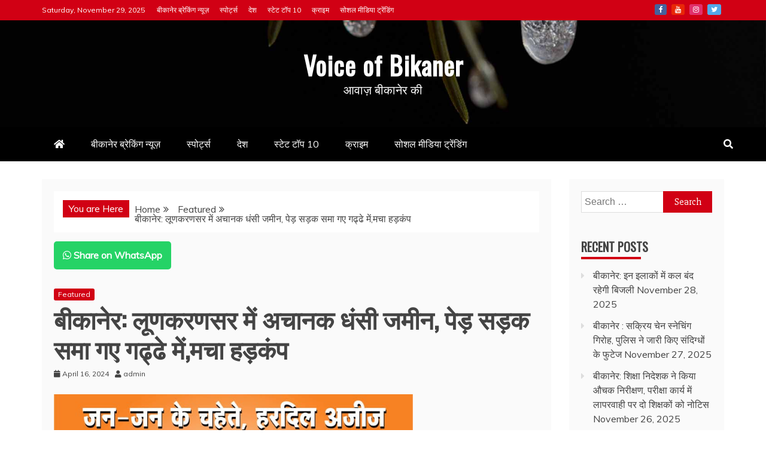

--- FILE ---
content_type: text/html; charset=UTF-8
request_url: https://www.voiceofbikaner.com/bikaner-land-suddenly-sank-in-lunkaransar-trees-and-roads-got-engulfed-in-the-pit-created-panic/
body_size: 92573
content:

<!doctype html>
<html lang="en-US">
<head>
    <meta charset="UTF-8">
    <meta name="viewport" content="width=device-width, initial-scale=1">
	<script async custom-element="amp-auto-ads"
        src="https://cdn.ampproject.org/v0/amp-auto-ads-0.1.js">
</script>
	<script async src="https://pagead2.googlesyndication.com/pagead/js/adsbygoogle.js?client=ca-pub-7634004843406971"
     crossorigin="anonymous"></script>
	<script async custom-element="amp-ad" src="https://cdn.ampproject.org/v0/amp-ad-0.1.js"></script>
	<meta name="google-adsense-account" content="ca-pub-7634004843406971">
	<meta property="og:image" content="https://www.voiceofbikaner.com/wp-content/uploads/2023/11/IMG-20231117-WA0042.jpg">
<meta property="og:image:type" content="image/jpg">
    <link rel="profile" href="https://gmpg.org/xfn/11">

    <meta name='robots' content='index, follow, max-image-preview:large, max-snippet:-1, max-video-preview:-1' />

	<!-- This site is optimized with the Yoast SEO plugin v23.3 - https://yoast.com/wordpress/plugins/seo/ -->
	<title>बीकानेर: लूणकरणसर में अचानक धंसी जमीन, पेड़ सड़क समा गए गढ्ढे में,मचा हड़कंप | Voice of Bikaner</title>
	<link rel="canonical" href="https://www.voiceofbikaner.com/bikaner-land-suddenly-sank-in-lunkaransar-trees-and-roads-got-engulfed-in-the-pit-created-panic/" />
	<meta property="og:locale" content="en_US" />
	<meta property="og:type" content="article" />
	<meta property="og:title" content="बीकानेर: लूणकरणसर में अचानक धंसी जमीन, पेड़ सड़क समा गए गढ्ढे में,मचा हड़कंप | Voice of Bikaner" />
	<meta property="og:description" content="बीकानेर। जिले से लूणकरणसर से चौंकाने वाला मामला सामने आया है। जिसके बाद इलाके के लोग दहशत में हैं।दरअसल आज" />
	<meta property="og:url" content="https://www.voiceofbikaner.com/bikaner-land-suddenly-sank-in-lunkaransar-trees-and-roads-got-engulfed-in-the-pit-created-panic/" />
	<meta property="og:site_name" content="Voice of Bikaner" />
	<meta property="article:published_time" content="2024-04-16T07:49:50+00:00" />
	<meta property="article:modified_time" content="2024-04-16T07:50:39+00:00" />
	<meta name="author" content="admin" />
	<meta name="twitter:card" content="summary_large_image" />
	<meta name="twitter:creator" content="@of_bikaner" />
	<meta name="twitter:site" content="@of_bikaner" />
	<meta name="twitter:label1" content="Written by" />
	<meta name="twitter:data1" content="admin" />
	<script type="application/ld+json" class="yoast-schema-graph">{"@context":"https://schema.org","@graph":[{"@type":"Article","@id":"https://www.voiceofbikaner.com/bikaner-land-suddenly-sank-in-lunkaransar-trees-and-roads-got-engulfed-in-the-pit-created-panic/#article","isPartOf":{"@id":"https://www.voiceofbikaner.com/bikaner-land-suddenly-sank-in-lunkaransar-trees-and-roads-got-engulfed-in-the-pit-created-panic/"},"author":{"name":"admin","@id":"https://www.voiceofbikaner.com/#/schema/person/f0646a0174a9bb23445994ab8b398317"},"headline":"बीकानेर: लूणकरणसर में अचानक धंसी जमीन, पेड़ सड़क समा गए गढ्ढे में,मचा हड़कंप","datePublished":"2024-04-16T07:49:50+00:00","dateModified":"2024-04-16T07:50:39+00:00","mainEntityOfPage":{"@id":"https://www.voiceofbikaner.com/bikaner-land-suddenly-sank-in-lunkaransar-trees-and-roads-got-engulfed-in-the-pit-created-panic/"},"wordCount":1,"commentCount":0,"publisher":{"@id":"https://www.voiceofbikaner.com/#/schema/person/f0646a0174a9bb23445994ab8b398317"},"articleSection":["Featured"],"inLanguage":"en-US","potentialAction":[{"@type":"CommentAction","name":"Comment","target":["https://www.voiceofbikaner.com/bikaner-land-suddenly-sank-in-lunkaransar-trees-and-roads-got-engulfed-in-the-pit-created-panic/#respond"]}]},{"@type":"WebPage","@id":"https://www.voiceofbikaner.com/bikaner-land-suddenly-sank-in-lunkaransar-trees-and-roads-got-engulfed-in-the-pit-created-panic/","url":"https://www.voiceofbikaner.com/bikaner-land-suddenly-sank-in-lunkaransar-trees-and-roads-got-engulfed-in-the-pit-created-panic/","name":"बीकानेर: लूणकरणसर में अचानक धंसी जमीन, पेड़ सड़क समा गए गढ्ढे में,मचा हड़कंप | Voice of Bikaner","isPartOf":{"@id":"https://www.voiceofbikaner.com/#website"},"datePublished":"2024-04-16T07:49:50+00:00","dateModified":"2024-04-16T07:50:39+00:00","breadcrumb":{"@id":"https://www.voiceofbikaner.com/bikaner-land-suddenly-sank-in-lunkaransar-trees-and-roads-got-engulfed-in-the-pit-created-panic/#breadcrumb"},"inLanguage":"en-US","potentialAction":[{"@type":"ReadAction","target":["https://www.voiceofbikaner.com/bikaner-land-suddenly-sank-in-lunkaransar-trees-and-roads-got-engulfed-in-the-pit-created-panic/"]}]},{"@type":"BreadcrumbList","@id":"https://www.voiceofbikaner.com/bikaner-land-suddenly-sank-in-lunkaransar-trees-and-roads-got-engulfed-in-the-pit-created-panic/#breadcrumb","itemListElement":[{"@type":"ListItem","position":1,"name":"Home","item":"https://www.voiceofbikaner.com/"},{"@type":"ListItem","position":2,"name":"बीकानेर: लूणकरणसर में अचानक धंसी जमीन, पेड़ सड़क समा गए गढ्ढे में,मचा हड़कंप"}]},{"@type":"WebSite","@id":"https://www.voiceofbikaner.com/#website","url":"https://www.voiceofbikaner.com/","name":"Voice of Bikaner","description":"आवाज़ बीकानेर की","publisher":{"@id":"https://www.voiceofbikaner.com/#/schema/person/f0646a0174a9bb23445994ab8b398317"},"potentialAction":[{"@type":"SearchAction","target":{"@type":"EntryPoint","urlTemplate":"https://www.voiceofbikaner.com/?s={search_term_string}"},"query-input":"required name=search_term_string"}],"inLanguage":"en-US"},{"@type":["Person","Organization"],"@id":"https://www.voiceofbikaner.com/#/schema/person/f0646a0174a9bb23445994ab8b398317","name":"admin","image":{"@type":"ImageObject","inLanguage":"en-US","@id":"https://www.voiceofbikaner.com/#/schema/person/image/","url":"https://www.voiceofbikaner.com/wp-content/uploads/IMG_20230822_192836-300x130-3-150x130-1.jpg","contentUrl":"https://www.voiceofbikaner.com/wp-content/uploads/IMG_20230822_192836-300x130-3-150x130-1.jpg","width":150,"height":130,"caption":"admin"},"logo":{"@id":"https://www.voiceofbikaner.com/#/schema/person/image/"},"sameAs":["https://voiceofbikaner.com"]}]}</script>
	<!-- / Yoast SEO plugin. -->


<link rel='dns-prefetch' href='//fonts.googleapis.com' />
<link rel="alternate" type="application/rss+xml" title="Voice of Bikaner &raquo; Feed" href="https://www.voiceofbikaner.com/feed/" />
<link rel="alternate" type="application/rss+xml" title="Voice of Bikaner &raquo; Comments Feed" href="https://www.voiceofbikaner.com/comments/feed/" />
<link rel="alternate" type="application/rss+xml" title="Voice of Bikaner &raquo; बीकानेर: लूणकरणसर में अचानक धंसी जमीन, पेड़ सड़क समा गए गढ्ढे में,मचा हड़कंप Comments Feed" href="https://www.voiceofbikaner.com/bikaner-land-suddenly-sank-in-lunkaransar-trees-and-roads-got-engulfed-in-the-pit-created-panic/feed/" />
<script type="text/javascript">
/* <![CDATA[ */
window._wpemojiSettings = {"baseUrl":"https:\/\/s.w.org\/images\/core\/emoji\/14.0.0\/72x72\/","ext":".png","svgUrl":"https:\/\/s.w.org\/images\/core\/emoji\/14.0.0\/svg\/","svgExt":".svg","source":{"concatemoji":"https:\/\/www.voiceofbikaner.com\/wp-includes\/js\/wp-emoji-release.min.js?ver=6.4.7"}};
/*! This file is auto-generated */
!function(i,n){var o,s,e;function c(e){try{var t={supportTests:e,timestamp:(new Date).valueOf()};sessionStorage.setItem(o,JSON.stringify(t))}catch(e){}}function p(e,t,n){e.clearRect(0,0,e.canvas.width,e.canvas.height),e.fillText(t,0,0);var t=new Uint32Array(e.getImageData(0,0,e.canvas.width,e.canvas.height).data),r=(e.clearRect(0,0,e.canvas.width,e.canvas.height),e.fillText(n,0,0),new Uint32Array(e.getImageData(0,0,e.canvas.width,e.canvas.height).data));return t.every(function(e,t){return e===r[t]})}function u(e,t,n){switch(t){case"flag":return n(e,"\ud83c\udff3\ufe0f\u200d\u26a7\ufe0f","\ud83c\udff3\ufe0f\u200b\u26a7\ufe0f")?!1:!n(e,"\ud83c\uddfa\ud83c\uddf3","\ud83c\uddfa\u200b\ud83c\uddf3")&&!n(e,"\ud83c\udff4\udb40\udc67\udb40\udc62\udb40\udc65\udb40\udc6e\udb40\udc67\udb40\udc7f","\ud83c\udff4\u200b\udb40\udc67\u200b\udb40\udc62\u200b\udb40\udc65\u200b\udb40\udc6e\u200b\udb40\udc67\u200b\udb40\udc7f");case"emoji":return!n(e,"\ud83e\udef1\ud83c\udffb\u200d\ud83e\udef2\ud83c\udfff","\ud83e\udef1\ud83c\udffb\u200b\ud83e\udef2\ud83c\udfff")}return!1}function f(e,t,n){var r="undefined"!=typeof WorkerGlobalScope&&self instanceof WorkerGlobalScope?new OffscreenCanvas(300,150):i.createElement("canvas"),a=r.getContext("2d",{willReadFrequently:!0}),o=(a.textBaseline="top",a.font="600 32px Arial",{});return e.forEach(function(e){o[e]=t(a,e,n)}),o}function t(e){var t=i.createElement("script");t.src=e,t.defer=!0,i.head.appendChild(t)}"undefined"!=typeof Promise&&(o="wpEmojiSettingsSupports",s=["flag","emoji"],n.supports={everything:!0,everythingExceptFlag:!0},e=new Promise(function(e){i.addEventListener("DOMContentLoaded",e,{once:!0})}),new Promise(function(t){var n=function(){try{var e=JSON.parse(sessionStorage.getItem(o));if("object"==typeof e&&"number"==typeof e.timestamp&&(new Date).valueOf()<e.timestamp+604800&&"object"==typeof e.supportTests)return e.supportTests}catch(e){}return null}();if(!n){if("undefined"!=typeof Worker&&"undefined"!=typeof OffscreenCanvas&&"undefined"!=typeof URL&&URL.createObjectURL&&"undefined"!=typeof Blob)try{var e="postMessage("+f.toString()+"("+[JSON.stringify(s),u.toString(),p.toString()].join(",")+"));",r=new Blob([e],{type:"text/javascript"}),a=new Worker(URL.createObjectURL(r),{name:"wpTestEmojiSupports"});return void(a.onmessage=function(e){c(n=e.data),a.terminate(),t(n)})}catch(e){}c(n=f(s,u,p))}t(n)}).then(function(e){for(var t in e)n.supports[t]=e[t],n.supports.everything=n.supports.everything&&n.supports[t],"flag"!==t&&(n.supports.everythingExceptFlag=n.supports.everythingExceptFlag&&n.supports[t]);n.supports.everythingExceptFlag=n.supports.everythingExceptFlag&&!n.supports.flag,n.DOMReady=!1,n.readyCallback=function(){n.DOMReady=!0}}).then(function(){return e}).then(function(){var e;n.supports.everything||(n.readyCallback(),(e=n.source||{}).concatemoji?t(e.concatemoji):e.wpemoji&&e.twemoji&&(t(e.twemoji),t(e.wpemoji)))}))}((window,document),window._wpemojiSettings);
/* ]]> */
</script>
<style id='wp-emoji-styles-inline-css' type='text/css'>

	img.wp-smiley, img.emoji {
		display: inline !important;
		border: none !important;
		box-shadow: none !important;
		height: 1em !important;
		width: 1em !important;
		margin: 0 0.07em !important;
		vertical-align: -0.1em !important;
		background: none !important;
		padding: 0 !important;
	}
</style>
<link rel='stylesheet' id='wp-block-library-css' href='https://www.voiceofbikaner.com/wp-includes/css/dist/block-library/style.min.css?ver=6.4.7' type='text/css' media='all' />
<style id='wp-block-library-theme-inline-css' type='text/css'>
.wp-block-audio figcaption{color:#555;font-size:13px;text-align:center}.is-dark-theme .wp-block-audio figcaption{color:hsla(0,0%,100%,.65)}.wp-block-audio{margin:0 0 1em}.wp-block-code{border:1px solid #ccc;border-radius:4px;font-family:Menlo,Consolas,monaco,monospace;padding:.8em 1em}.wp-block-embed figcaption{color:#555;font-size:13px;text-align:center}.is-dark-theme .wp-block-embed figcaption{color:hsla(0,0%,100%,.65)}.wp-block-embed{margin:0 0 1em}.blocks-gallery-caption{color:#555;font-size:13px;text-align:center}.is-dark-theme .blocks-gallery-caption{color:hsla(0,0%,100%,.65)}.wp-block-image figcaption{color:#555;font-size:13px;text-align:center}.is-dark-theme .wp-block-image figcaption{color:hsla(0,0%,100%,.65)}.wp-block-image{margin:0 0 1em}.wp-block-pullquote{border-bottom:4px solid;border-top:4px solid;color:currentColor;margin-bottom:1.75em}.wp-block-pullquote cite,.wp-block-pullquote footer,.wp-block-pullquote__citation{color:currentColor;font-size:.8125em;font-style:normal;text-transform:uppercase}.wp-block-quote{border-left:.25em solid;margin:0 0 1.75em;padding-left:1em}.wp-block-quote cite,.wp-block-quote footer{color:currentColor;font-size:.8125em;font-style:normal;position:relative}.wp-block-quote.has-text-align-right{border-left:none;border-right:.25em solid;padding-left:0;padding-right:1em}.wp-block-quote.has-text-align-center{border:none;padding-left:0}.wp-block-quote.is-large,.wp-block-quote.is-style-large,.wp-block-quote.is-style-plain{border:none}.wp-block-search .wp-block-search__label{font-weight:700}.wp-block-search__button{border:1px solid #ccc;padding:.375em .625em}:where(.wp-block-group.has-background){padding:1.25em 2.375em}.wp-block-separator.has-css-opacity{opacity:.4}.wp-block-separator{border:none;border-bottom:2px solid;margin-left:auto;margin-right:auto}.wp-block-separator.has-alpha-channel-opacity{opacity:1}.wp-block-separator:not(.is-style-wide):not(.is-style-dots){width:100px}.wp-block-separator.has-background:not(.is-style-dots){border-bottom:none;height:1px}.wp-block-separator.has-background:not(.is-style-wide):not(.is-style-dots){height:2px}.wp-block-table{margin:0 0 1em}.wp-block-table td,.wp-block-table th{word-break:normal}.wp-block-table figcaption{color:#555;font-size:13px;text-align:center}.is-dark-theme .wp-block-table figcaption{color:hsla(0,0%,100%,.65)}.wp-block-video figcaption{color:#555;font-size:13px;text-align:center}.is-dark-theme .wp-block-video figcaption{color:hsla(0,0%,100%,.65)}.wp-block-video{margin:0 0 1em}.wp-block-template-part.has-background{margin-bottom:0;margin-top:0;padding:1.25em 2.375em}
</style>
<style id='classic-theme-styles-inline-css' type='text/css'>
/*! This file is auto-generated */
.wp-block-button__link{color:#fff;background-color:#32373c;border-radius:9999px;box-shadow:none;text-decoration:none;padding:calc(.667em + 2px) calc(1.333em + 2px);font-size:1.125em}.wp-block-file__button{background:#32373c;color:#fff;text-decoration:none}
</style>
<style id='global-styles-inline-css' type='text/css'>
body{--wp--preset--color--black: #000000;--wp--preset--color--cyan-bluish-gray: #abb8c3;--wp--preset--color--white: #ffffff;--wp--preset--color--pale-pink: #f78da7;--wp--preset--color--vivid-red: #cf2e2e;--wp--preset--color--luminous-vivid-orange: #ff6900;--wp--preset--color--luminous-vivid-amber: #fcb900;--wp--preset--color--light-green-cyan: #7bdcb5;--wp--preset--color--vivid-green-cyan: #00d084;--wp--preset--color--pale-cyan-blue: #8ed1fc;--wp--preset--color--vivid-cyan-blue: #0693e3;--wp--preset--color--vivid-purple: #9b51e0;--wp--preset--gradient--vivid-cyan-blue-to-vivid-purple: linear-gradient(135deg,rgba(6,147,227,1) 0%,rgb(155,81,224) 100%);--wp--preset--gradient--light-green-cyan-to-vivid-green-cyan: linear-gradient(135deg,rgb(122,220,180) 0%,rgb(0,208,130) 100%);--wp--preset--gradient--luminous-vivid-amber-to-luminous-vivid-orange: linear-gradient(135deg,rgba(252,185,0,1) 0%,rgba(255,105,0,1) 100%);--wp--preset--gradient--luminous-vivid-orange-to-vivid-red: linear-gradient(135deg,rgba(255,105,0,1) 0%,rgb(207,46,46) 100%);--wp--preset--gradient--very-light-gray-to-cyan-bluish-gray: linear-gradient(135deg,rgb(238,238,238) 0%,rgb(169,184,195) 100%);--wp--preset--gradient--cool-to-warm-spectrum: linear-gradient(135deg,rgb(74,234,220) 0%,rgb(151,120,209) 20%,rgb(207,42,186) 40%,rgb(238,44,130) 60%,rgb(251,105,98) 80%,rgb(254,248,76) 100%);--wp--preset--gradient--blush-light-purple: linear-gradient(135deg,rgb(255,206,236) 0%,rgb(152,150,240) 100%);--wp--preset--gradient--blush-bordeaux: linear-gradient(135deg,rgb(254,205,165) 0%,rgb(254,45,45) 50%,rgb(107,0,62) 100%);--wp--preset--gradient--luminous-dusk: linear-gradient(135deg,rgb(255,203,112) 0%,rgb(199,81,192) 50%,rgb(65,88,208) 100%);--wp--preset--gradient--pale-ocean: linear-gradient(135deg,rgb(255,245,203) 0%,rgb(182,227,212) 50%,rgb(51,167,181) 100%);--wp--preset--gradient--electric-grass: linear-gradient(135deg,rgb(202,248,128) 0%,rgb(113,206,126) 100%);--wp--preset--gradient--midnight: linear-gradient(135deg,rgb(2,3,129) 0%,rgb(40,116,252) 100%);--wp--preset--font-size--small: 13px;--wp--preset--font-size--medium: 20px;--wp--preset--font-size--large: 36px;--wp--preset--font-size--x-large: 42px;--wp--preset--spacing--20: 0.44rem;--wp--preset--spacing--30: 0.67rem;--wp--preset--spacing--40: 1rem;--wp--preset--spacing--50: 1.5rem;--wp--preset--spacing--60: 2.25rem;--wp--preset--spacing--70: 3.38rem;--wp--preset--spacing--80: 5.06rem;--wp--preset--shadow--natural: 6px 6px 9px rgba(0, 0, 0, 0.2);--wp--preset--shadow--deep: 12px 12px 50px rgba(0, 0, 0, 0.4);--wp--preset--shadow--sharp: 6px 6px 0px rgba(0, 0, 0, 0.2);--wp--preset--shadow--outlined: 6px 6px 0px -3px rgba(255, 255, 255, 1), 6px 6px rgba(0, 0, 0, 1);--wp--preset--shadow--crisp: 6px 6px 0px rgba(0, 0, 0, 1);}:where(.is-layout-flex){gap: 0.5em;}:where(.is-layout-grid){gap: 0.5em;}body .is-layout-flow > .alignleft{float: left;margin-inline-start: 0;margin-inline-end: 2em;}body .is-layout-flow > .alignright{float: right;margin-inline-start: 2em;margin-inline-end: 0;}body .is-layout-flow > .aligncenter{margin-left: auto !important;margin-right: auto !important;}body .is-layout-constrained > .alignleft{float: left;margin-inline-start: 0;margin-inline-end: 2em;}body .is-layout-constrained > .alignright{float: right;margin-inline-start: 2em;margin-inline-end: 0;}body .is-layout-constrained > .aligncenter{margin-left: auto !important;margin-right: auto !important;}body .is-layout-constrained > :where(:not(.alignleft):not(.alignright):not(.alignfull)){max-width: var(--wp--style--global--content-size);margin-left: auto !important;margin-right: auto !important;}body .is-layout-constrained > .alignwide{max-width: var(--wp--style--global--wide-size);}body .is-layout-flex{display: flex;}body .is-layout-flex{flex-wrap: wrap;align-items: center;}body .is-layout-flex > *{margin: 0;}body .is-layout-grid{display: grid;}body .is-layout-grid > *{margin: 0;}:where(.wp-block-columns.is-layout-flex){gap: 2em;}:where(.wp-block-columns.is-layout-grid){gap: 2em;}:where(.wp-block-post-template.is-layout-flex){gap: 1.25em;}:where(.wp-block-post-template.is-layout-grid){gap: 1.25em;}.has-black-color{color: var(--wp--preset--color--black) !important;}.has-cyan-bluish-gray-color{color: var(--wp--preset--color--cyan-bluish-gray) !important;}.has-white-color{color: var(--wp--preset--color--white) !important;}.has-pale-pink-color{color: var(--wp--preset--color--pale-pink) !important;}.has-vivid-red-color{color: var(--wp--preset--color--vivid-red) !important;}.has-luminous-vivid-orange-color{color: var(--wp--preset--color--luminous-vivid-orange) !important;}.has-luminous-vivid-amber-color{color: var(--wp--preset--color--luminous-vivid-amber) !important;}.has-light-green-cyan-color{color: var(--wp--preset--color--light-green-cyan) !important;}.has-vivid-green-cyan-color{color: var(--wp--preset--color--vivid-green-cyan) !important;}.has-pale-cyan-blue-color{color: var(--wp--preset--color--pale-cyan-blue) !important;}.has-vivid-cyan-blue-color{color: var(--wp--preset--color--vivid-cyan-blue) !important;}.has-vivid-purple-color{color: var(--wp--preset--color--vivid-purple) !important;}.has-black-background-color{background-color: var(--wp--preset--color--black) !important;}.has-cyan-bluish-gray-background-color{background-color: var(--wp--preset--color--cyan-bluish-gray) !important;}.has-white-background-color{background-color: var(--wp--preset--color--white) !important;}.has-pale-pink-background-color{background-color: var(--wp--preset--color--pale-pink) !important;}.has-vivid-red-background-color{background-color: var(--wp--preset--color--vivid-red) !important;}.has-luminous-vivid-orange-background-color{background-color: var(--wp--preset--color--luminous-vivid-orange) !important;}.has-luminous-vivid-amber-background-color{background-color: var(--wp--preset--color--luminous-vivid-amber) !important;}.has-light-green-cyan-background-color{background-color: var(--wp--preset--color--light-green-cyan) !important;}.has-vivid-green-cyan-background-color{background-color: var(--wp--preset--color--vivid-green-cyan) !important;}.has-pale-cyan-blue-background-color{background-color: var(--wp--preset--color--pale-cyan-blue) !important;}.has-vivid-cyan-blue-background-color{background-color: var(--wp--preset--color--vivid-cyan-blue) !important;}.has-vivid-purple-background-color{background-color: var(--wp--preset--color--vivid-purple) !important;}.has-black-border-color{border-color: var(--wp--preset--color--black) !important;}.has-cyan-bluish-gray-border-color{border-color: var(--wp--preset--color--cyan-bluish-gray) !important;}.has-white-border-color{border-color: var(--wp--preset--color--white) !important;}.has-pale-pink-border-color{border-color: var(--wp--preset--color--pale-pink) !important;}.has-vivid-red-border-color{border-color: var(--wp--preset--color--vivid-red) !important;}.has-luminous-vivid-orange-border-color{border-color: var(--wp--preset--color--luminous-vivid-orange) !important;}.has-luminous-vivid-amber-border-color{border-color: var(--wp--preset--color--luminous-vivid-amber) !important;}.has-light-green-cyan-border-color{border-color: var(--wp--preset--color--light-green-cyan) !important;}.has-vivid-green-cyan-border-color{border-color: var(--wp--preset--color--vivid-green-cyan) !important;}.has-pale-cyan-blue-border-color{border-color: var(--wp--preset--color--pale-cyan-blue) !important;}.has-vivid-cyan-blue-border-color{border-color: var(--wp--preset--color--vivid-cyan-blue) !important;}.has-vivid-purple-border-color{border-color: var(--wp--preset--color--vivid-purple) !important;}.has-vivid-cyan-blue-to-vivid-purple-gradient-background{background: var(--wp--preset--gradient--vivid-cyan-blue-to-vivid-purple) !important;}.has-light-green-cyan-to-vivid-green-cyan-gradient-background{background: var(--wp--preset--gradient--light-green-cyan-to-vivid-green-cyan) !important;}.has-luminous-vivid-amber-to-luminous-vivid-orange-gradient-background{background: var(--wp--preset--gradient--luminous-vivid-amber-to-luminous-vivid-orange) !important;}.has-luminous-vivid-orange-to-vivid-red-gradient-background{background: var(--wp--preset--gradient--luminous-vivid-orange-to-vivid-red) !important;}.has-very-light-gray-to-cyan-bluish-gray-gradient-background{background: var(--wp--preset--gradient--very-light-gray-to-cyan-bluish-gray) !important;}.has-cool-to-warm-spectrum-gradient-background{background: var(--wp--preset--gradient--cool-to-warm-spectrum) !important;}.has-blush-light-purple-gradient-background{background: var(--wp--preset--gradient--blush-light-purple) !important;}.has-blush-bordeaux-gradient-background{background: var(--wp--preset--gradient--blush-bordeaux) !important;}.has-luminous-dusk-gradient-background{background: var(--wp--preset--gradient--luminous-dusk) !important;}.has-pale-ocean-gradient-background{background: var(--wp--preset--gradient--pale-ocean) !important;}.has-electric-grass-gradient-background{background: var(--wp--preset--gradient--electric-grass) !important;}.has-midnight-gradient-background{background: var(--wp--preset--gradient--midnight) !important;}.has-small-font-size{font-size: var(--wp--preset--font-size--small) !important;}.has-medium-font-size{font-size: var(--wp--preset--font-size--medium) !important;}.has-large-font-size{font-size: var(--wp--preset--font-size--large) !important;}.has-x-large-font-size{font-size: var(--wp--preset--font-size--x-large) !important;}
.wp-block-navigation a:where(:not(.wp-element-button)){color: inherit;}
:where(.wp-block-post-template.is-layout-flex){gap: 1.25em;}:where(.wp-block-post-template.is-layout-grid){gap: 1.25em;}
:where(.wp-block-columns.is-layout-flex){gap: 2em;}:where(.wp-block-columns.is-layout-grid){gap: 2em;}
.wp-block-pullquote{font-size: 1.5em;line-height: 1.6;}
</style>
<link rel='stylesheet' id='recent-news-heading-css' href='//fonts.googleapis.com/css?family=Oswald&#038;ver=6.4.7' type='text/css' media='all' />
<link rel='stylesheet' id='refined-magazine-style-css' href='https://www.voiceofbikaner.com/wp-content/themes/refined-magazine/style.css?ver=6.4.7' type='text/css' media='all' />
<style id='refined-magazine-style-inline-css' type='text/css'>
.site-branding h1, .site-branding p.site-title,.ct-dark-mode .site-title a, .site-title, .site-title a, .site-title a:hover, .site-title a:visited:hover { color: #ffffff; }.entry-content a, .entry-title a:hover, .related-title a:hover, .posts-navigation .nav-previous a:hover, .post-navigation .nav-previous a:hover, .posts-navigation .nav-next a:hover, .post-navigation .nav-next a:hover, #comments .comment-content a:hover, #comments .comment-author a:hover, .offcanvas-menu nav ul.top-menu li a:hover, .offcanvas-menu nav ul.top-menu li.current-menu-item > a, .error-404-title, #refined-magazine-breadcrumbs a:hover, .entry-content a.read-more-text:hover, a:hover, a:visited:hover, .widget_refined_magazine_category_tabbed_widget.widget ul.ct-nav-tabs li a  { color : #d10014 ; }.candid-refined-post-format, .refined-magazine-featured-block .refined-magazine-col-2 .candid-refined-post-format, .cat-links a,.top-bar,.main-navigation ul li a:hover, .main-navigation ul li.current-menu-item > a, .main-navigation ul li a:hover, .main-navigation ul li.current-menu-item > a, .trending-title, .search-form input[type=submit], input[type="submit"], ::selection, #toTop, .breadcrumbs span.breadcrumb, article.sticky .refined-magazine-content-container, .candid-pagination .page-numbers.current, .candid-pagination .page-numbers:hover, .ct-title-head, .widget-title:before, .widget ul.ct-nav-tabs:before, .widget ul.ct-nav-tabs li.ct-title-head:hover, .widget ul.ct-nav-tabs li.ct-title-head.ui-tabs-active { background-color : #d10014 ; }.candid-refined-post-format, .refined-magazine-featured-block .refined-magazine-col-2 .candid-refined-post-format, blockquote, .search-form input[type="submit"], input[type="submit"], .candid-pagination .page-numbers { border-color : #d10014 ; }.cat-links a:focus{ outline : 1px dashed #d10014 ; }.ct-post-overlay .post-content, .ct-post-overlay .post-content a, .widget .ct-post-overlay .post-content a, .widget .ct-post-overlay .post-content a:visited, .ct-post-overlay .post-content a:visited:hover, .slide-details:hover .cat-links a { color: #fff; }.logo-wrapper-block{background-color : #cc2222; }@media (min-width: 1600px){.ct-boxed #page{max-width : 1500px; }}
</style>
<link rel='stylesheet' id='recent-news-style-css' href='https://www.voiceofbikaner.com/wp-content/themes/recent-news/style.css?ver=6.4.7' type='text/css' media='all' />
<link rel='stylesheet' id='google-fonts-css' href='//fonts.googleapis.com/css?family=Slabo+27px%7CMuli&#038;display=swap&#038;ver=6.4.7' type='text/css' media='all' />
<link rel='stylesheet' id='font-awesome-4-css' href='https://www.voiceofbikaner.com/wp-content/themes/refined-magazine/candidthemes/assets/framework/Font-Awesome/css/font-awesome.min.css?ver=1.0.0' type='text/css' media='all' />
<link rel='stylesheet' id='slick-css-css' href='https://www.voiceofbikaner.com/wp-content/themes/refined-magazine/candidthemes/assets/framework/slick/slick.css?ver=6.4.7' type='text/css' media='all' />
<link rel='stylesheet' id='slick-theme-css-css' href='https://www.voiceofbikaner.com/wp-content/themes/refined-magazine/candidthemes/assets/framework/slick/slick-theme.css?ver=6.4.7' type='text/css' media='all' />
<script type="text/javascript" src="https://www.voiceofbikaner.com/wp-includes/js/jquery/jquery.min.js?ver=3.7.1" id="jquery-core-js"></script>
<script type="text/javascript" src="https://www.voiceofbikaner.com/wp-includes/js/jquery/jquery-migrate.min.js?ver=3.4.1" id="jquery-migrate-js"></script>
<link rel="https://api.w.org/" href="https://www.voiceofbikaner.com/wp-json/" /><link rel="alternate" type="application/json" href="https://www.voiceofbikaner.com/wp-json/wp/v2/posts/8118" /><link rel="EditURI" type="application/rsd+xml" title="RSD" href="https://www.voiceofbikaner.com/xmlrpc.php?rsd" />
<meta name="generator" content="WordPress 6.4.7" />
<link rel='shortlink' href='https://www.voiceofbikaner.com/?p=8118' />
<link rel="alternate" type="application/json+oembed" href="https://www.voiceofbikaner.com/wp-json/oembed/1.0/embed?url=https%3A%2F%2Fwww.voiceofbikaner.com%2Fbikaner-land-suddenly-sank-in-lunkaransar-trees-and-roads-got-engulfed-in-the-pit-created-panic%2F" />
<link rel="alternate" type="text/xml+oembed" href="https://www.voiceofbikaner.com/wp-json/oembed/1.0/embed?url=https%3A%2F%2Fwww.voiceofbikaner.com%2Fbikaner-land-suddenly-sank-in-lunkaransar-trees-and-roads-got-engulfed-in-the-pit-created-panic%2F&#038;format=xml" />
<link rel="pingback" href="https://www.voiceofbikaner.com/xmlrpc.php"><style type="text/css">.recentcomments a{display:inline !important;padding:0 !important;margin:0 !important;}</style>		<style type="text/css">
					.site-title a, .site-title{
				color: #ffffff;
			}
		</style>
				<style type="text/css" id="wp-custom-css">
			
.float{
	position:fixed;
	width:60px;
	height:60px;
	bottom:40px;
	right:40px;
	background-color:#25d366;
	color:#FFF;
	border-radius:50px;
	text-align:center;
  font-size:30px;
	box-shadow: 2px 2px 3px #999;
  z-index:100;
}

.my-float{
	margin-top:16px;
}		</style>
		</head>
<body class="post-template-default single single-post postid-8118 single-format-standard wp-embed-responsive ct-bg ct-full-layout ct-sticky-sidebar right-sidebar" itemtype="https://schema.org/Blog" itemscope>
	<amp-ad width="100vw" height="320"
     type="adsense"
     data-ad-client="ca-pub-7634004843406971"
     data-ad-slot="5068733460"
     data-auto-format="rspv"
     data-full-width="">
  <div overflow=""></div>
</amp-ad>
<div id="page" class="site">
		
            <a class="skip-link screen-reader-text"
           href="#content">Skip to content</a>
                    <!-- Preloader -->
            <div id="loader-wrapper">
                <div id="loader"></div>

                <div class="loader-section section-left"></div>
                <div class="loader-section section-right"></div>

            </div>
                <header id="masthead" class="site-header" itemtype="https://schema.org/WPHeader" itemscope>
                <div class="overlay"></div>
                <div class="top-bar">
        <a href="#" class="ct-show-hide-top"> <i class="fa fa-chevron-down"></i> </a>
        <div class="container-inner clearfix">

            <div class="top-left-col clearfix">

        
            <div class="ct-clock float-left">
                <div id="ct-date">
                    Saturday, November 29, 2025                </div>
            </div>

        
                <nav class="float-left">
                    <ul id="secondary-menu" class="top-menu"><li id="menu-item-160" class="menu-item menu-item-type-custom menu-item-object-custom menu-item-160"><a href="https://www.voiceofbikaner.com/category/bikaner-breaking-news">बीकानेर ब्रेकिंग न्यूज़</a></li>
<li id="menu-item-159" class="menu-item menu-item-type-custom menu-item-object-custom menu-item-159"><a href="https://www.voiceofbikaner.com/category/sports">स्पोर्ट्स</a></li>
<li id="menu-item-161" class="menu-item menu-item-type-custom menu-item-object-custom menu-item-161"><a href="https://www.voiceofbikaner.com/category/Desh">देश</a></li>
<li id="menu-item-277" class="menu-item menu-item-type-custom menu-item-object-custom menu-item-277"><a href="https://www.voiceofbikaner.com/category/state-top-10">स्टेट टॉप 10</a></li>
<li id="menu-item-279" class="menu-item menu-item-type-custom menu-item-object-custom menu-item-279"><a href="https://www.voiceofbikaner.com/category/crime">क्राइम</a></li>
<li id="menu-item-280" class="menu-item menu-item-type-custom menu-item-object-custom menu-item-280"><a href="https://www.voiceofbikaner.com/category/social-media-trending">सोशल मीडिया ट्रेंडिंग</a></li>
</ul>                </nav>
        
        </div>

                <div class="top-right-col clearfix">
                    <div class="refined-magazine-social-top">
                <div class="menu-social-container">
                    <ul id="menu-social-1" class="refined-magazine-menu-social"><li id="menu-item-175" class="menu-item menu-item-type-custom menu-item-object-custom menu-item-175"><a href="https://www.facebook.com/voice.of.bikaner/">Facebook</a></li>
<li id="menu-item-176" class="menu-item menu-item-type-custom menu-item-object-custom menu-item-176"><a href="https://www.youtube.com/channel/UCLuINAyr6fzzzbGzbmDy9Zg">Youtube</a></li>
<li id="menu-item-177" class="menu-item menu-item-type-custom menu-item-object-custom menu-item-177"><a href="https://www.instagram.com/voice.of.bikaner/">Instagram</a></li>
<li id="menu-item-189" class="menu-item menu-item-type-custom menu-item-object-custom menu-item-189"><a href="https://mobile.twitter.com/of_bikaner">Twitter</a></li>
</ul>                </div>
            </div> <!-- .refined-magazine-social-top -->

                </div> <!-- .top-right-col -->
                </div> <!-- .container-inner -->
        </div> <!-- .top-bar -->

                            <div class="logo-wrapper-block" style="background-image: url(https://www.voiceofbikaner.com/wp-content/themes/recent-news/images/default-header.jpg);">
                    <div class="container-inner clearfix logo-wrapper-container">
        <div class="logo-wrapper full-wrapper text-center">
            <div class="site-branding">

                <div class="refined-magazine-logo-container">
                                            <p class="site-title"><a href="https://www.voiceofbikaner.com/"
                                                 rel="home">Voice of Bikaner</a></p>
                                            <p class="site-description">आवाज़ बीकानेर की</p>
                                    </div> <!-- refined-magazine-logo-container -->
            </div><!-- .site-branding -->
        </div> <!-- .logo-wrapper -->
                </div> <!-- .container-inner -->
        </div> <!-- .logo-wrapper-block -->
                <div class="refined-magazine-menu-container sticky-header">
            <div class="container-inner clearfix">
                <nav id="site-navigation"
                     class="main-navigation" itemtype="https://schema.org/SiteNavigationElement" itemscope>
                    <div class="navbar-header clearfix">
                        <button class="menu-toggle" aria-controls="primary-menu"
                                aria-expanded="false">
                            <span> </span>
                        </button>
                    </div>
                    <ul id="primary-menu" class="nav navbar-nav nav-menu">
                                                    <li class=""><a href="https://www.voiceofbikaner.com/">
                                    <i class="fa fa-home"></i> </a></li>
                                                <li class="menu-item menu-item-type-custom menu-item-object-custom menu-item-160"><a href="https://www.voiceofbikaner.com/category/bikaner-breaking-news">बीकानेर ब्रेकिंग न्यूज़</a></li>
<li class="menu-item menu-item-type-custom menu-item-object-custom menu-item-159"><a href="https://www.voiceofbikaner.com/category/sports">स्पोर्ट्स</a></li>
<li class="menu-item menu-item-type-custom menu-item-object-custom menu-item-161"><a href="https://www.voiceofbikaner.com/category/Desh">देश</a></li>
<li class="menu-item menu-item-type-custom menu-item-object-custom menu-item-277"><a href="https://www.voiceofbikaner.com/category/state-top-10">स्टेट टॉप 10</a></li>
<li class="menu-item menu-item-type-custom menu-item-object-custom menu-item-279"><a href="https://www.voiceofbikaner.com/category/crime">क्राइम</a></li>
<li class="menu-item menu-item-type-custom menu-item-object-custom menu-item-280"><a href="https://www.voiceofbikaner.com/category/social-media-trending">सोशल मीडिया ट्रेंडिंग</a></li>
                    </ul>
                </nav><!-- #site-navigation -->

                                    <div class="ct-menu-search"><a class="search-icon-box" href="#"> <i class="fa fa-search"></i>
                        </a></div>
                    <div class="top-bar-search">
                        <form role="search" method="get" class="search-form" action="https://www.voiceofbikaner.com/">
				<label>
					<span class="screen-reader-text">Search for:</span>
					<input type="search" class="search-field" placeholder="Search &hellip;" value="" name="s" />
				</label>
				<input type="submit" class="search-submit" value="Search" />
			</form>                        <button type="button" class="close"></button>
                    </div>
                            </div> <!-- .container-inner -->
        </div> <!-- refined-magazine-menu-container -->
                </header><!-- #masthead -->
            <div id="content" class="site-content">
		
		
                <div class="container-inner ct-container-main clearfix">
		
    <div id="primary" class="content-area">
        <main id="main" class="site-main">

                            <div class="breadcrumbs">
                    <div class='breadcrumbs init-animate clearfix'><span class='breadcrumb'>You are Here</span><div id='refined-magazine-breadcrumbs' class='clearfix'><div role="navigation" aria-label="Breadcrumbs" class="breadcrumb-trail breadcrumbs" itemprop="breadcrumb"><ul class="trail-items" itemscope itemtype="http://schema.org/BreadcrumbList"><meta name="numberOfItems" content="3" /><meta name="itemListOrder" content="Ascending" /><li itemprop="itemListElement" itemscope itemtype="http://schema.org/ListItem" class="trail-item trail-begin"><a href="https://www.voiceofbikaner.com" rel="home"><span itemprop="name">Home</span></a><meta itemprop="position" content="1" /></li><li itemprop="itemListElement" itemscope itemtype="http://schema.org/ListItem" class="trail-item"><a href="https://www.voiceofbikaner.com/category/featured/"><span itemprop="name">Featured</span></a><meta itemprop="position" content="2" /></li><li itemprop="itemListElement" itemscope itemtype="http://schema.org/ListItem" class="trail-item trail-end"><span itemprop="name">बीकानेर: लूणकरणसर में अचानक धंसी जमीन, पेड़ सड़क समा गए गढ्ढे में,मचा हड़कंप</span><meta itemprop="position" content="3" /></li></ul></div></div></div>                </div>
                                        <link rel="stylesheet" href="https://cdnjs.cloudflare.com/ajax/libs/font-awesome/5.15.1/css/all.min.css">

 

<article id="post-8118" class="post-8118 post type-post status-publish format-standard hentry category-featured" itemtype="https://schema.org/CreativeWork" itemscope>
		<a href="https://wa.me/?text=https://www.voiceofbikaner.com/bikaner-land-suddenly-sank-in-lunkaransar-trees-and-roads-got-engulfed-in-the-pit-created-panic/" target="_blank" style='display: inline-block;
  background-color: #25D366; 
  color: white;
  padding: 10px 15px;
  border-radius: 5px;
  text-decoration: none;
  font-weight: bold;
'>
  <i class="fab fa-whatsapp"></i> Share on WhatsApp
</a><br><br>
        <div class="refined-magazine-content-container refined-magazine-no-thumbnail">
                <div class="refined-magazine-content-area">
			<amp-ad width="100vw" height="320"
     type="adsense"
     data-ad-client="ca-pub-7634004843406971"
     data-ad-slot="5068733460"
     data-auto-format="rspv"
     data-full-width="">
  <div overflow=""></div>
</amp-ad>
			<amp-auto-ads type="adsense"
        data-ad-client="ca-pub-7634004843406971">
</amp-auto-ads>
            <header class="entry-header">

                <div class="post-meta">
                    <span class="cat-links"><a class="ct-cat-item-1" href="https://www.voiceofbikaner.com/category/featured/"  rel="category tag">Featured</a> </span>                </div>
                <h1 class="entry-title" itemprop="headline">बीकानेर: लूणकरणसर में अचानक धंसी जमीन, पेड़ सड़क समा गए गढ्ढे में,मचा हड़कंप</h1>                    <div class="entry-meta">
                        <span class="posted-on ct-show-updated"><i class="fa fa-calendar"></i><a href="https://www.voiceofbikaner.com/bikaner-land-suddenly-sank-in-lunkaransar-trees-and-roads-got-engulfed-in-the-pit-created-panic/" rel="bookmark"><time class="entry-date published" datetime="2024-04-16T13:19:50+05:30" itemprop="datePublished">April 16, 2024</time><time class="updated" datetime="2024-04-16T13:20:39+05:30" itemprop="dateModified">April 16, 2024</time></a></span><span class="byline"> <span class="author vcard" itemprop="author" itemtype="https://schema.org/Person" itemscope><i class="fa fa-user"></i><a class="url fn n" href="https://www.voiceofbikaner.com/author/admin_u5zi3t0p/" rel="author"><span class="author-name" itemprop="name">admin</span></a></span></span>                    </div><!-- .entry-meta -->
                            </header><!-- .entry-header -->


            <div class="entry-content">
			<!--	<img width="600" height="304" src="https://www.voiceofbikaner.com/wp-content/uploads/2024/03/vob.jpeg" class="attachment-refined-magazine-large-thumb size-refined-magazine-large-thumb wp-post-image"  itemprop="image" decoding="async" fetchpriority="high" srcset="https://www.voiceofbikaner.com/wp-content/uploads/2024/03/vob.jpeg 700w, https://www.voiceofbikaner.com/wp-content/uploads/2024/03/vob.jpeg 300w" sizes="(max-width: 700px) 100vw, 700px"> -->
				<!--	<img width="600" height="304" src="https://www.voiceofbikaner.com/wp-content/uploads/CESC-25x33_page-0001.jpg" class="attachment-refined-magazine-large-thumb size-refined-magazine-large-thumb wp-post-image"  itemprop="image" decoding="async" fetchpriority="high" srcset="https://www.voiceofbikaner.com/wp-content/uploads/CESC-25x33_page-0001.jpg 700w, https://www.voiceofbikaner.com/wp-content/uploads/CESC-25x33_page-0001.jpg 300w" sizes="(max-width: 700px) 100vw, 700px">
						<img width="600" height="304" src="https://www.voiceofbikaner.com/wp-content/uploads/Bikaner_Electricilty_Diwali_page-0001.jpg" class="attachment-refined-magazine-large-thumb size-refined-magazine-large-thumb wp-post-image"  itemprop="image" decoding="async" fetchpriority="high" srcset="https://www.voiceofbikaner.com/wp-content/uploads/Bikaner_Electricilty_Diwali_page-0001.jpg 700w, https://www.voiceofbikaner.com/wp-content/uploads/Bikaner_Electricilty_Diwali_page-0001.jpg 300w" sizes="(max-width: 700px) 100vw, 700px">
			--> 	<!--		<img width="600" height="304" src="https://www.voiceofbikaner.com/wp-content/uploads/655a1a14-70b7-40b2-9eda-446542ca1bf2.jpeg" class="attachment-refined-magazine-large-thumb size-refined-magazine-large-thumb wp-post-image"  itemprop="image" decoding="async" fetchpriority="high" srcset="https://www.voiceofbikaner.com/wp-content/uploads/655a1a14-70b7-40b2-9eda-446542ca1bf2.jpeg 700w, https://www.voiceofbikaner.com/wp-content/uploads/655a1a14-70b7-40b2-9eda-446542ca1bf2.jpeg 700w" sizes="(max-width: 700px) 100vw, 700px">
	<img width="600" height="304" src="https://www.voiceofbikaner.com/wp-content/uploads/eb2d6116-d996-42e3-96a0-0794cc2e0ee5.jpeg" class="attachment-refined-magazine-large-thumb size-refined-magazine-large-thumb wp-post-image"  itemprop="image" decoding="async" fetchpriority="high" srcset="https://www.voiceofbikaner.com/wp-content/uploads/eb2d6116-d996-42e3-96a0-0794cc2e0ee5.jpeg 700w, https://www.voiceofbikaner.com/wp-content/uploads/eb2d6116-d996-42e3-96a0-0794cc2e0ee5.jpeg 700w" sizes="(max-width: 700px) 100vw, 700px"> -->


<!-- <img width="600" height="304" src="https://www.voiceofbikaner.com/wp-content/uploads/25x16_Bikaner-Electricilty_Diwali_page-0001.jpg" class="attachment-refined-magazine-large-thumb size-refined-magazine-large-thumb wp-post-image"  itemprop="image" decoding="async" fetchpriority="high" srcset="https://www.voiceofbikaner.com/wp-content/uploads/25x16_Bikaner-Electricilty_Diwali_page-0001.jpg 700w, https://www.voiceofbikaner.com/wp-content/uploads/25x16_Bikaner-Electricilty_Diwali_page-0001.jpg 700w" sizes="(max-width: 700px) 100vw, 700px"> -->

	<img width="600" height="304" src="https://www.voiceofbikaner.com/wp-content/uploads/WhatsApp-Image-2025-10-16-at-21.50.37_250aac1a.jpg" class="attachment-refined-magazine-large-thumb size-refined-magazine-large-thumb wp-post-image"  itemprop="image" decoding="async" fetchpriority="high" srcset="https://www.voiceofbikaner.com/wp-content/uploads/WhatsApp-Image-2025-10-16-at-21.50.37_250aac1a.jpg 700w, https://www.voiceofbikaner.com/wp-content/uploads/WhatsApp-Image-2025-10-16-at-21.50.37_250aac1a.jpg 700w" sizes="(max-width: 700px) 100vw, 700px">

<img width="600" height="304" src="https://www.voiceofbikaner.com/wp-content/uploads/26a3790b-6504-4c7c-9f81-f37ce83a9f0f.jpeg" class="attachment-refined-magazine-large-thumb size-refined-magazine-large-thumb wp-post-image"  itemprop="image" decoding="async" fetchpriority="high" srcset="https://www.voiceofbikaner.com/wp-content/uploads/26a3790b-6504-4c7c-9f81-f37ce83a9f0f.jpeg 700w, https://www.voiceofbikaner.com/wp-content/uploads/26a3790b-6504-4c7c-9f81-f37ce83a9f0f.jpeg 700w" sizes="(max-width: 700px) 100vw, 700px"> 




<!--- <img width="600" height="304" src="https://www.voiceofbikaner.com/wp-content/uploads/029dc108-ec9f-4e32-ab05-b3e2486c231c.jpeg" class="attachment-refined-magazine-large-thumb size-refined-magazine-large-thumb wp-post-image"  itemprop="image" decoding="async" fetchpriority="high" srcset="https://www.voiceofbikaner.com/wp-content/uploads/029dc108-ec9f-4e32-ab05-b3e2486c231c.jpeg 700w, https://www.voiceofbikaner.com/wp-content/uploads/029dc108-ec9f-4e32-ab05-b3e2486c231c.jpeg 700w" sizes="(max-width: 700px) 100vw, 700px"> -->

<amp-ad width="100vw" height="320"
     type="adsense"
     data-ad-client="ca-pub-7634004843406971"
     data-ad-slot="5068733460"
     data-auto-format="rspv"
     data-full-width="">
  <div overflow=""></div>
</amp-ad>
				<amp-auto-ads type="adsense"
        data-ad-client="ca-pub-7634004843406971">
</amp-auto-ads>
	<p>बीकानेर। जिले से लूणकरणसर से चौंकाने वाला मामला सामने आया है। जिसके बाद इलाके के लोग दहशत में हैं।दरअसल आज सुबह जब यहां के लोग सुबह उठे तो उन्हें गांव में एक खेत की जमीन करीब 40 फीट तक धंसी हुई नजर आई। घटना की सूचना मिलने पर भू-गर्भ विशेषज्ञ मौके पर पहुंचे हैं । जो पूरे मामले की जांच कर रहे हैं।घटना लूणकरणसर के सहजरासर गांव की है। जहां एक किसान जब आज अपने खेत में पहुंचा तो उसने देखा कि उसके खेत की करीब एक से डेढ़ बीघा जमीन अंदर धंस गई।आसपास लगे पेड़,सड़क सब इस गढ्ढे में समा गए।इसके बाद उन्होंने अपने आसपास के लोगों को इस बात की सूचना दी और सभी लोग मौके पर पहुंचे। आमतौर पर जमीन धंसने की घटनाएं माइन्स वाले इलाकों में ही होती है लेकिन चौंकाने वाली बात यह है कि इस इलाके में कोई माइन्स भी नहीं है। यहां के लोग खेती करके ही अपना जीवन यापन करते हैं।फिलहाल इस इलाके में जमीन धंसने से लोगों में भय का माहौल है। जमीन धंसने के इस मामले में जांच होने के बाद ही पता चल सकेगा कि अचानक जमीन कैसे धंसी</p>

                            </div>
            <!-- .entry-content -->

            <footer class="entry-footer">
                            </footer><!-- .entry-footer -->

                    <div class="meta_bottom">
            <div class="text_share header-text">Share</div>
            <div class="post-share">
                    <a target="_blank" href="https://www.facebook.com/sharer/sharer.php?u=https://www.voiceofbikaner.com/bikaner-land-suddenly-sank-in-lunkaransar-trees-and-roads-got-engulfed-in-the-pit-created-panic/">
                        <i class="fa fa-facebook"></i>
                        Facebook                    </a>
                    <a target="_blank" href="http://twitter.com/share?text=बीकानेर:%20लूणकरणसर%20में%20अचानक%20धंसी%20जमीन,%20पेड़%20सड़क%20समा%20गए%20गढ्ढे%20में,मचा%20हड़कंप&#038;url=https://www.voiceofbikaner.com/bikaner-land-suddenly-sank-in-lunkaransar-trees-and-roads-got-engulfed-in-the-pit-created-panic/">
                        <i class="fa fa-twitter"></i>                        
                        Twitter                    </a>
                    <a target="_blank" href="http://pinterest.com/pin/create/button/?url=https://www.voiceofbikaner.com/bikaner-land-suddenly-sank-in-lunkaransar-trees-and-roads-got-engulfed-in-the-pit-created-panic/&#038;media=&#038;description=बीकानेर:%20लूणकरणसर%20में%20अचानक%20धंसी%20जमीन,%20पेड़%20सड़क%20समा%20गए%20गढ्ढे%20में,मचा%20हड़कंप">
                        <i class="fa fa-pinterest"></i>
                        
                        Pinterest                    </a>
                    <a target="_blank" href="http://www.linkedin.com/shareArticle?mini=true&#038;title=बीकानेर:%20लूणकरणसर%20में%20अचानक%20धंसी%20जमीन,%20पेड़%20सड़क%20समा%20गए%20गढ्ढे%20में,मचा%20हड़कंप&#038;url=https://www.voiceofbikaner.com/bikaner-land-suddenly-sank-in-lunkaransar-trees-and-roads-got-engulfed-in-the-pit-created-panic/">
                        <i class="fa fa-linkedin"></i>
                        Linkedin                        
                    </a>
            </div>
        </div>
                </div> <!-- .refined-magazine-content-area -->
    </div> <!-- .refined-magazine-content-container -->
</article><!-- #post-8118 -->

	<nav class="navigation post-navigation" aria-label="Posts">
		<h2 class="screen-reader-text">Post navigation</h2>
		<div class="nav-links"><div class="nav-previous"><a href="https://www.voiceofbikaner.com/intensive-public-relations-of-bikaner-bjp-lok-sabha-candidate-arjun-meghwal-continues/" rel="prev">बीकानेर भाजपा लोकसभा प्रत्याशी अर्जुन मेघवाल का सघन जनसम्पर्क जारी</a></div><div class="nav-next"><a href="https://www.voiceofbikaner.com/bikaner-collision-between-private-bus-and-auto-2-women-including-auto-driver-injured-in-the-accident/" rel="next">बीकानेर: निजी बस व ऑटो में टक्कर, हादसे में ऑटो चालक सहित 2 महिलाएं हुई घायल</a></div></div>
	</nav>                <div class="related-pots-block">
                                            <h2 class="widget-title">
                            Related Posts                        </h2>
                                        <ul class="related-post-entries clearfix">
                                                    <li>
                                                                    <figure class="widget-image">
                                        <a href="https://www.voiceofbikaner.com/bikaner-electricity-will-be-off-in-these-areas-tomorrow/">
                                            <img width="350" height="220" src="https://www.voiceofbikaner.com/wp-content/uploads/IMG-20251013-WA0022-1-350x220.jpg" class="attachment-refined-magazine-small-thumb size-refined-magazine-small-thumb wp-post-image" alt="" decoding="async" fetchpriority="high" />                                        </a>
                                    </figure>
                                                                <div class="featured-desc">
                                    <h2 class="related-title">
                                        <a href="https://www.voiceofbikaner.com/bikaner-electricity-will-be-off-in-these-areas-tomorrow/">
                                            बीकानेर: इन इलाकों में कल बंद रहेगी बिजली                                        </a>
                                    </h2>
                                    <div class="entry-meta">
                                        <span class="posted-on ct-show-updated"><i class="fa fa-calendar"></i><a href="https://www.voiceofbikaner.com/bikaner-electricity-will-be-off-in-these-areas-tomorrow/" rel="bookmark"><time class="entry-date published" datetime="2025-11-28T20:37:44+05:30" itemprop="datePublished">November 28, 2025</time><time class="updated" datetime="2025-11-28T20:38:04+05:30" itemprop="dateModified">November 28, 2025</time></a></span>                                    </div><!-- .entry-meta -->
                                </div>
                            </li>
                                                    <li>
                                                                    <figure class="widget-image">
                                        <a href="https://www.voiceofbikaner.com/bikaner-chain-snatching-gang-active-police-release-footage-of-suspects/">
                                            <img width="350" height="220" src="https://www.voiceofbikaner.com/wp-content/uploads/IMG-20251127-WA0006-350x220.jpg" class="attachment-refined-magazine-small-thumb size-refined-magazine-small-thumb wp-post-image" alt="" decoding="async" />                                        </a>
                                    </figure>
                                                                <div class="featured-desc">
                                    <h2 class="related-title">
                                        <a href="https://www.voiceofbikaner.com/bikaner-chain-snatching-gang-active-police-release-footage-of-suspects/">
                                            बीकानेर : सक्रिय चेन स्नेचिंग गिरोह, पुलिस ने जारी किए संदिग्धों के फुटेज                                        </a>
                                    </h2>
                                    <div class="entry-meta">
                                        <span class="posted-on ct-show-updated"><i class="fa fa-calendar"></i><a href="https://www.voiceofbikaner.com/bikaner-chain-snatching-gang-active-police-release-footage-of-suspects/" rel="bookmark"><time class="entry-date published updated" datetime="2025-11-27T12:42:03+05:30">November 27, 2025</time></a></span>                                    </div><!-- .entry-meta -->
                                </div>
                            </li>
                                                    <li>
                                                                    <figure class="widget-image">
                                        <a href="https://www.voiceofbikaner.com/bikaner-education-director-conducted-a-surprise-inspection-issued-notices-to-two-teachers-for-negligence-in-examination-work/">
                                            <img width="350" height="220" src="https://www.voiceofbikaner.com/wp-content/uploads/IMG-20251126-WA0034-1-350x220.jpg" class="attachment-refined-magazine-small-thumb size-refined-magazine-small-thumb wp-post-image" alt="" decoding="async" />                                        </a>
                                    </figure>
                                                                <div class="featured-desc">
                                    <h2 class="related-title">
                                        <a href="https://www.voiceofbikaner.com/bikaner-education-director-conducted-a-surprise-inspection-issued-notices-to-two-teachers-for-negligence-in-examination-work/">
                                            बीकानेर: शिक्षा निदेशक ने किया औचक निरीक्षण, परीक्षा कार्य में लापरवाही पर दो शिक्षकों को नोटिस                                        </a>
                                    </h2>
                                    <div class="entry-meta">
                                        <span class="posted-on ct-show-updated"><i class="fa fa-calendar"></i><a href="https://www.voiceofbikaner.com/bikaner-education-director-conducted-a-surprise-inspection-issued-notices-to-two-teachers-for-negligence-in-examination-work/" rel="bookmark"><time class="entry-date published" datetime="2025-11-26T17:43:00+05:30" itemprop="datePublished">November 26, 2025</time><time class="updated" datetime="2025-11-26T17:43:25+05:30" itemprop="dateModified">November 26, 2025</time></a></span>                                    </div><!-- .entry-meta -->
                                </div>
                            </li>
                                            </ul>
                </div> <!-- .related-post-block -->
                
<div id="comments" class="comments-area">

    	<div id="respond" class="comment-respond">
		<h3 id="reply-title" class="comment-reply-title">Leave a Reply <small><a rel="nofollow" id="cancel-comment-reply-link" href="/bikaner-land-suddenly-sank-in-lunkaransar-trees-and-roads-got-engulfed-in-the-pit-created-panic/#respond" style="display:none;">Cancel reply</a></small></h3><form action="https://www.voiceofbikaner.com/wp-comments-post.php" method="post" id="commentform" class="comment-form" novalidate><p class="comment-notes"><span id="email-notes">Your email address will not be published.</span> <span class="required-field-message">Required fields are marked <span class="required">*</span></span></p><p class="comment-form-comment"><label for="comment">Comment <span class="required">*</span></label> <textarea id="comment" name="comment" cols="45" rows="8" maxlength="65525" required></textarea></p><p class="comment-form-author"><label for="author">Name <span class="required">*</span></label> <input id="author" name="author" type="text" value="" size="30" maxlength="245" autocomplete="name" required /></p>
<p class="comment-form-email"><label for="email">Email <span class="required">*</span></label> <input id="email" name="email" type="email" value="" size="30" maxlength="100" aria-describedby="email-notes" autocomplete="email" required /></p>
<p class="comment-form-url"><label for="url">Website</label> <input id="url" name="url" type="url" value="" size="30" maxlength="200" autocomplete="url" /></p>
<p class="comment-form-cookies-consent"><input id="wp-comment-cookies-consent" name="wp-comment-cookies-consent" type="checkbox" value="yes" /> <label for="wp-comment-cookies-consent">Save my name, email, and website in this browser for the next time I comment.</label></p>
<p class="form-submit"><input name="submit" type="submit" id="submit" class="submit" value="Post Comment" /> <input type='hidden' name='comment_post_ID' value='8118' id='comment_post_ID' />
<input type='hidden' name='comment_parent' id='comment_parent' value='0' />
</p></form>	</div><!-- #respond -->
	</div><!-- #comments -->
        </main><!-- #main -->
    </div><!-- #primary -->


<aside id="secondary" class="widget-area" itemtype="https://schema.org/WPSideBar" itemscope>
    <div class="ct-sidebar-wrapper">
	<div class="sidebar-widget-container"><section id="search-2" class="widget widget_search"><form role="search" method="get" class="search-form" action="https://www.voiceofbikaner.com/">
				<label>
					<span class="screen-reader-text">Search for:</span>
					<input type="search" class="search-field" placeholder="Search &hellip;" value="" name="s" />
				</label>
				<input type="submit" class="search-submit" value="Search" />
			</form></section></div> 
		<div class="sidebar-widget-container"><section id="recent-posts-2" class="widget widget_recent_entries">
		<h2 class="widget-title">Recent Posts</h2>
		<ul>
											<li>
					<a href="https://www.voiceofbikaner.com/bikaner-electricity-will-be-off-in-these-areas-tomorrow/">बीकानेर: इन इलाकों में कल बंद रहेगी बिजली</a>
											<span class="post-date">November 28, 2025</span>
									</li>
											<li>
					<a href="https://www.voiceofbikaner.com/bikaner-chain-snatching-gang-active-police-release-footage-of-suspects/">बीकानेर : सक्रिय चेन स्नेचिंग गिरोह, पुलिस ने जारी किए संदिग्धों के फुटेज</a>
											<span class="post-date">November 27, 2025</span>
									</li>
											<li>
					<a href="https://www.voiceofbikaner.com/bikaner-education-director-conducted-a-surprise-inspection-issued-notices-to-two-teachers-for-negligence-in-examination-work/">बीकानेर: शिक्षा निदेशक ने किया औचक निरीक्षण, परीक्षा कार्य में लापरवाही पर दो शिक्षकों को नोटिस</a>
											<span class="post-date">November 26, 2025</span>
									</li>
											<li>
					<a href="https://www.voiceofbikaner.com/bikaner-dr-riya-sharma-receives-ph-d/">बीकानेर: डॉ. रिया शर्मा को मिला पीएच.डी. का सम्मान</a>
											<span class="post-date">November 26, 2025</span>
									</li>
											<li>
					<a href="https://www.voiceofbikaner.com/bikaner-politics-heats-up-over-mamata-banerjees-statement-meghwal-taunts-mamata-issues-threats-in-every-election-but-bjp-is-not-going-to-budge/">बीकानेर:  ममता बनर्जी के बयान पर सियासत गर्म, मेघवाल का तंंज ममता जी हर चुनाव में धमकी देती हैं, पर भाजपा डिगने वाली नहीं</a>
											<span class="post-date">November 26, 2025</span>
									</li>
					</ul>

		</section></div> <div class="sidebar-widget-container"><section id="recent-comments-2" class="widget widget_recent_comments"><h2 class="widget-title">Recent Comments</h2><ul id="recentcomments"><li class="recentcomments"><span class="comment-author-link"><a href="https://hierbalimon.es/promo" class="url" rel="ugc external nofollow">CrytoBob</a></span> on <a href="https://www.voiceofbikaner.com/bikaner-vasundhara-factions-open-challenge-to-bjp-leadership-rajes-visit-to-bikaner-on-october-9/#comment-989">बीकानेर: बीजेपी नेतृत्व को वसुंधरा गुट की खुली चुनौती,9अक्टूबर को राजे का बीकानेर दौरा</a></li></ul></section></div>     </div>
</aside><!-- #secondary -->
<div style="display:none">

<li><a href="https://babynextbuy.com/">babynextbuy.com</a></li>
<li><a href="https://psychoself.pl/">psychoself.pl</a></li>
<li><a href="https://globaltrading-coltd.com/">nepsewizard.com</a></li>
<li><a href="https://lspro.petrolab.co.id/">lspro.petrolab.co.id</a></li>
<li><a href="https://rodamais.com/">rodamais.com</a></li>
<li><a href="https://khesamedia.com/">stelloxnigeria.com</a></li>
<li><a href="https://2reha.ir/">2reha.ir</a></li>
<li><a href="https://www.stage.riconets.com/">www.stage.riconets.com</a></li>
<li><a href="https://2024.spikudden.com/">2024.spikudden.com</a></li>
<li><a href="https://doktervito.com/">doktervito.com</a></li>
<li><a href="https://rhememedia.com.ng/">rhememedia.com.ng</a></li>
<li><a href="https://www.allnepal.com/">www.allnepal.com</a></li>

</div>

</div> <!-- .container-inner -->
</div><!-- #content -->
    <div class="ct-above-footer">
        <div class="container-inner">
            <section id="refined-magazine-thumbnail-col-post-3" class="widget recent-news-thumbnail-col-post">                <div class="title-wrapper cat-1">
                    <h2 class="widget-title">                        <a href="https://www.voiceofbikaner.com/category/featured/"> Bikaner Breaking </a>
                        </h2>                </div>
                                <div class="ct-grid-post clearfix">
                                            <div class="ct-three-cols">

                            <div class="list-post-block">
                                <div class="list-post">
                                    <div class="post-block-style">

                                                                                    <div class="post-thumb">
												<amp-ad width="100vw" height="320"
     type="adsense"
     data-ad-client="ca-pub-7634004843406971"
     data-ad-slot="5068733460"
     data-auto-format="rspv"
     data-full-width="">
  <div overflow=""></div>
</amp-ad>
												<amp-auto-ads type="adsense"
        data-ad-client="ca-pub-7634004843406971">
</amp-auto-ads>
                                                <a href="https://www.voiceofbikaner.com/bikaner-electricity-will-be-off-in-these-areas-tomorrow/">
                                                    <img width="150" height="150" src="https://www.voiceofbikaner.com/wp-content/uploads/IMG-20251013-WA0022-1-150x150.jpg" class="attachment-thumbnail size-thumbnail wp-post-image" alt="" decoding="async" loading="lazy" />                                                </a>
                                            </div>
                                                                                    <div class="post-content">
											<amp-ad width="100vw" height="320"
     type="adsense"
     data-ad-client="ca-pub-7634004843406971"
     data-ad-slot="5068733460"
     data-auto-format="rspv"
     data-full-width="">
  <div overflow=""></div>
</amp-ad>
											<amp-auto-ads type="adsense"
        data-ad-client="ca-pub-7634004843406971">
</amp-auto-ads>
                                            <div class="post-meta">
                                                <span class="cat-links"><a class="ct-cat-item-1" href="https://www.voiceofbikaner.com/category/featured/"  rel="category tag">Featured</a> </span>                                            </div>
                                            <div class="featured-post-title">
                                                <h3 class="post-title"><a
                                                            href="https://www.voiceofbikaner.com/bikaner-electricity-will-be-off-in-these-areas-tomorrow/">बीकानेर: इन इलाकों में कल बंद रहेगी बिजली</a>
                                                </h3>

                                            </div>
                                            <div class="post-meta">
                                                <span class="posted-on ct-show-updated"><i class="fa fa-calendar"></i><a href="https://www.voiceofbikaner.com/bikaner-electricity-will-be-off-in-these-areas-tomorrow/" rel="bookmark"><time class="entry-date published" datetime="2025-11-28T20:37:44+05:30" itemprop="datePublished">November 28, 2025</time><time class="updated" datetime="2025-11-28T20:38:04+05:30" itemprop="dateModified">November 28, 2025</time></a></span>                                            </div>
                                                                                    </div>
                                    </div>
                                </div>
                            </div>
                        </div>
                                            <div class="ct-three-cols">

                            <div class="list-post-block">
                                <div class="list-post">
                                    <div class="post-block-style">

                                                                                    <div class="post-thumb">
												<amp-ad width="100vw" height="320"
     type="adsense"
     data-ad-client="ca-pub-7634004843406971"
     data-ad-slot="5068733460"
     data-auto-format="rspv"
     data-full-width="">
  <div overflow=""></div>
</amp-ad>
												<amp-auto-ads type="adsense"
        data-ad-client="ca-pub-7634004843406971">
</amp-auto-ads>
                                                <a href="https://www.voiceofbikaner.com/bikaner-chain-snatching-gang-active-police-release-footage-of-suspects/">
                                                    <img width="150" height="150" src="https://www.voiceofbikaner.com/wp-content/uploads/IMG-20251127-WA0006-150x150.jpg" class="attachment-thumbnail size-thumbnail wp-post-image" alt="" decoding="async" loading="lazy" />                                                </a>
                                            </div>
                                                                                    <div class="post-content">
											<amp-ad width="100vw" height="320"
     type="adsense"
     data-ad-client="ca-pub-7634004843406971"
     data-ad-slot="5068733460"
     data-auto-format="rspv"
     data-full-width="">
  <div overflow=""></div>
</amp-ad>
											<amp-auto-ads type="adsense"
        data-ad-client="ca-pub-7634004843406971">
</amp-auto-ads>
                                            <div class="post-meta">
                                                <span class="cat-links"><a class="ct-cat-item-1" href="https://www.voiceofbikaner.com/category/featured/"  rel="category tag">Featured</a> </span>                                            </div>
                                            <div class="featured-post-title">
                                                <h3 class="post-title"><a
                                                            href="https://www.voiceofbikaner.com/bikaner-chain-snatching-gang-active-police-release-footage-of-suspects/">बीकानेर : सक्रिय चेन स्नेचिंग गिरोह, पुलिस ने जारी किए संदिग्धों के फुटेज</a>
                                                </h3>

                                            </div>
                                            <div class="post-meta">
                                                <span class="posted-on ct-show-updated"><i class="fa fa-calendar"></i><a href="https://www.voiceofbikaner.com/bikaner-chain-snatching-gang-active-police-release-footage-of-suspects/" rel="bookmark"><time class="entry-date published updated" datetime="2025-11-27T12:42:03+05:30">November 27, 2025</time></a></span>                                            </div>
                                                                                    </div>
                                    </div>
                                </div>
                            </div>
                        </div>
                                            <div class="ct-three-cols">

                            <div class="list-post-block">
                                <div class="list-post">
                                    <div class="post-block-style">

                                                                                    <div class="post-thumb">
												<amp-ad width="100vw" height="320"
     type="adsense"
     data-ad-client="ca-pub-7634004843406971"
     data-ad-slot="5068733460"
     data-auto-format="rspv"
     data-full-width="">
  <div overflow=""></div>
</amp-ad>
												<amp-auto-ads type="adsense"
        data-ad-client="ca-pub-7634004843406971">
</amp-auto-ads>
                                                <a href="https://www.voiceofbikaner.com/bikaner-education-director-conducted-a-surprise-inspection-issued-notices-to-two-teachers-for-negligence-in-examination-work/">
                                                    <img width="150" height="150" src="https://www.voiceofbikaner.com/wp-content/uploads/IMG-20251126-WA0034-1-150x150.jpg" class="attachment-thumbnail size-thumbnail wp-post-image" alt="" decoding="async" loading="lazy" />                                                </a>
                                            </div>
                                                                                    <div class="post-content">
											<amp-ad width="100vw" height="320"
     type="adsense"
     data-ad-client="ca-pub-7634004843406971"
     data-ad-slot="5068733460"
     data-auto-format="rspv"
     data-full-width="">
  <div overflow=""></div>
</amp-ad>
											<amp-auto-ads type="adsense"
        data-ad-client="ca-pub-7634004843406971">
</amp-auto-ads>
                                            <div class="post-meta">
                                                <span class="cat-links"><a class="ct-cat-item-1" href="https://www.voiceofbikaner.com/category/featured/"  rel="category tag">Featured</a> </span>                                            </div>
                                            <div class="featured-post-title">
                                                <h3 class="post-title"><a
                                                            href="https://www.voiceofbikaner.com/bikaner-education-director-conducted-a-surprise-inspection-issued-notices-to-two-teachers-for-negligence-in-examination-work/">बीकानेर: शिक्षा निदेशक ने किया औचक निरीक्षण, परीक्षा कार्य में लापरवाही पर दो शिक्षकों को नोटिस</a>
                                                </h3>

                                            </div>
                                            <div class="post-meta">
                                                <span class="posted-on ct-show-updated"><i class="fa fa-calendar"></i><a href="https://www.voiceofbikaner.com/bikaner-education-director-conducted-a-surprise-inspection-issued-notices-to-two-teachers-for-negligence-in-examination-work/" rel="bookmark"><time class="entry-date published" datetime="2025-11-26T17:43:00+05:30" itemprop="datePublished">November 26, 2025</time><time class="updated" datetime="2025-11-26T17:43:25+05:30" itemprop="dateModified">November 26, 2025</time></a></span>                                            </div>
                                                                                    </div>
                                    </div>
                                </div>
                            </div>
                        </div>
                                            <div class="ct-three-cols">

                            <div class="list-post-block">
                                <div class="list-post">
                                    <div class="post-block-style">

                                                                                    <div class="post-thumb">
												<amp-ad width="100vw" height="320"
     type="adsense"
     data-ad-client="ca-pub-7634004843406971"
     data-ad-slot="5068733460"
     data-auto-format="rspv"
     data-full-width="">
  <div overflow=""></div>
</amp-ad>
												<amp-auto-ads type="adsense"
        data-ad-client="ca-pub-7634004843406971">
</amp-auto-ads>
                                                <a href="https://www.voiceofbikaner.com/bikaner-dr-riya-sharma-receives-ph-d/">
                                                    <img width="150" height="150" src="https://www.voiceofbikaner.com/wp-content/uploads/IMG-20251126-WA0131-150x150.jpg" class="attachment-thumbnail size-thumbnail wp-post-image" alt="" decoding="async" loading="lazy" />                                                </a>
                                            </div>
                                                                                    <div class="post-content">
											<amp-ad width="100vw" height="320"
     type="adsense"
     data-ad-client="ca-pub-7634004843406971"
     data-ad-slot="5068733460"
     data-auto-format="rspv"
     data-full-width="">
  <div overflow=""></div>
</amp-ad>
											<amp-auto-ads type="adsense"
        data-ad-client="ca-pub-7634004843406971">
</amp-auto-ads>
                                            <div class="post-meta">
                                                <span class="cat-links"><a class="ct-cat-item-1" href="https://www.voiceofbikaner.com/category/featured/"  rel="category tag">Featured</a> </span>                                            </div>
                                            <div class="featured-post-title">
                                                <h3 class="post-title"><a
                                                            href="https://www.voiceofbikaner.com/bikaner-dr-riya-sharma-receives-ph-d/">बीकानेर: डॉ. रिया शर्मा को मिला पीएच.डी. का सम्मान</a>
                                                </h3>

                                            </div>
                                            <div class="post-meta">
                                                <span class="posted-on ct-show-updated"><i class="fa fa-calendar"></i><a href="https://www.voiceofbikaner.com/bikaner-dr-riya-sharma-receives-ph-d/" rel="bookmark"><time class="entry-date published updated" datetime="2025-11-26T17:36:37+05:30">November 26, 2025</time></a></span>                                            </div>
                                                                                    </div>
                                    </div>
                                </div>
                            </div>
                        </div>
                                            <div class="ct-three-cols">

                            <div class="list-post-block">
                                <div class="list-post">
                                    <div class="post-block-style">

                                                                                    <div class="post-thumb">
												<amp-ad width="100vw" height="320"
     type="adsense"
     data-ad-client="ca-pub-7634004843406971"
     data-ad-slot="5068733460"
     data-auto-format="rspv"
     data-full-width="">
  <div overflow=""></div>
</amp-ad>
												<amp-auto-ads type="adsense"
        data-ad-client="ca-pub-7634004843406971">
</amp-auto-ads>
                                                <a href="https://www.voiceofbikaner.com/bikaner-politics-heats-up-over-mamata-banerjees-statement-meghwal-taunts-mamata-issues-threats-in-every-election-but-bjp-is-not-going-to-budge/">
                                                    <img width="150" height="150" src="https://www.voiceofbikaner.com/wp-content/uploads/IMG-20251126-WA0130-150x150.jpg" class="attachment-thumbnail size-thumbnail wp-post-image" alt="" decoding="async" loading="lazy" />                                                </a>
                                            </div>
                                                                                    <div class="post-content">
											<amp-ad width="100vw" height="320"
     type="adsense"
     data-ad-client="ca-pub-7634004843406971"
     data-ad-slot="5068733460"
     data-auto-format="rspv"
     data-full-width="">
  <div overflow=""></div>
</amp-ad>
											<amp-auto-ads type="adsense"
        data-ad-client="ca-pub-7634004843406971">
</amp-auto-ads>
                                            <div class="post-meta">
                                                <span class="cat-links"><a class="ct-cat-item-1" href="https://www.voiceofbikaner.com/category/featured/"  rel="category tag">Featured</a> </span>                                            </div>
                                            <div class="featured-post-title">
                                                <h3 class="post-title"><a
                                                            href="https://www.voiceofbikaner.com/bikaner-politics-heats-up-over-mamata-banerjees-statement-meghwal-taunts-mamata-issues-threats-in-every-election-but-bjp-is-not-going-to-budge/">बीकानेर:  ममता बनर्जी के बयान पर सियासत गर्म, मेघवाल का तंंज ममता जी हर चुनाव में धमकी देती हैं, पर भाजपा डिगने वाली नहीं</a>
                                                </h3>

                                            </div>
                                            <div class="post-meta">
                                                <span class="posted-on ct-show-updated"><i class="fa fa-calendar"></i><a href="https://www.voiceofbikaner.com/bikaner-politics-heats-up-over-mamata-banerjees-statement-meghwal-taunts-mamata-issues-threats-in-every-election-but-bjp-is-not-going-to-budge/" rel="bookmark"><time class="entry-date published" datetime="2025-11-26T17:14:57+05:30" itemprop="datePublished">November 26, 2025</time><time class="updated" datetime="2025-11-26T17:15:25+05:30" itemprop="dateModified">November 26, 2025</time></a></span>                                            </div>
                                                                                    </div>
                                    </div>
                                </div>
                            </div>
                        </div>
                                            <div class="ct-three-cols">

                            <div class="list-post-block">
                                <div class="list-post">
                                    <div class="post-block-style">

                                                                                    <div class="post-thumb">
												<amp-ad width="100vw" height="320"
     type="adsense"
     data-ad-client="ca-pub-7634004843406971"
     data-ad-slot="5068733460"
     data-auto-format="rspv"
     data-full-width="">
  <div overflow=""></div>
</amp-ad>
												<amp-auto-ads type="adsense"
        data-ad-client="ca-pub-7634004843406971">
</amp-auto-ads>
                                                <a href="https://www.voiceofbikaner.com/big-news-from-bikaner-house-lock-broken-and-cash-and-jewellery-worth-lakhs-stolen-suspect-seen-in-cctv/">
                                                    <img width="150" height="150" src="https://www.voiceofbikaner.com/wp-content/uploads/IMG-20251126-WA0127-150x150.jpg" class="attachment-thumbnail size-thumbnail wp-post-image" alt="" decoding="async" loading="lazy" />                                                </a>
                                            </div>
                                                                                    <div class="post-content">
											<amp-ad width="100vw" height="320"
     type="adsense"
     data-ad-client="ca-pub-7634004843406971"
     data-ad-slot="5068733460"
     data-auto-format="rspv"
     data-full-width="">
  <div overflow=""></div>
</amp-ad>
											<amp-auto-ads type="adsense"
        data-ad-client="ca-pub-7634004843406971">
</amp-auto-ads>
                                            <div class="post-meta">
                                                <span class="cat-links"><a class="ct-cat-item-1" href="https://www.voiceofbikaner.com/category/featured/"  rel="category tag">Featured</a> </span>                                            </div>
                                            <div class="featured-post-title">
                                                <h3 class="post-title"><a
                                                            href="https://www.voiceofbikaner.com/big-news-from-bikaner-house-lock-broken-and-cash-and-jewellery-worth-lakhs-stolen-suspect-seen-in-cctv/">बीकानेर से बड़ी खबर: मकान का ताला तोड़कर नगदी व लाखों के जेवरात चोरी, सीसीटीवी में दिखा संदिग्ध</a>
                                                </h3>

                                            </div>
                                            <div class="post-meta">
                                                <span class="posted-on ct-show-updated"><i class="fa fa-calendar"></i><a href="https://www.voiceofbikaner.com/big-news-from-bikaner-house-lock-broken-and-cash-and-jewellery-worth-lakhs-stolen-suspect-seen-in-cctv/" rel="bookmark"><time class="entry-date published updated" datetime="2025-11-26T15:58:19+05:30">November 26, 2025</time></a></span>                                            </div>
                                                                                    </div>
                                    </div>
                                </div>
                            </div>
                        </div>
                                    </div>
            </section>        </div>
    </div>
            <footer id="colophon" class="site-footer">
        
        <div class="site-info" itemtype="https://schema.org/WPFooter" itemscope>
            <div class="container-inner">
                                    <span class="copy-right-text">All Right Reserved</span><br>
                
                <a href="https://wordpress.org/" target="_blank">
                    Proudly powered by WordPress                </a>
                <span class="sep"> | </span>
                Theme: Recent News by <a href="https://www.candidthemes.com/" target="_blank">Candid Themes</a>.            </div> <!-- .container-inner -->
        </div><!-- .site-info -->
                </footer><!-- #colophon -->
        
            <a id="toTop" class="go-to-top" href="#" title="Go to Top">
                <i class="fa fa-angle-double-up"></i>
            </a>
        
</div><!-- #page -->

<script type="text/javascript" src="https://www.voiceofbikaner.com/wp-content/themes/recent-news/js/recent-news-custom.js?ver=20151215" id="recent-news-custom-js-js"></script>
<script type="text/javascript" src="https://www.voiceofbikaner.com/wp-content/themes/refined-magazine/candidthemes/assets/framework/slick/slick.min.js?ver=20151217" id="slick-js"></script>
<script type="text/javascript" src="https://www.voiceofbikaner.com/wp-includes/js/jquery/ui/core.min.js?ver=1.13.2" id="jquery-ui-core-js"></script>
<script type="text/javascript" src="https://www.voiceofbikaner.com/wp-includes/js/jquery/ui/tabs.min.js?ver=1.13.2" id="jquery-ui-tabs-js"></script>
<script type="text/javascript" src="https://www.voiceofbikaner.com/wp-content/themes/refined-magazine/js/navigation.js?ver=20151215" id="refined-magazine-navigation-js"></script>
<script type="text/javascript" src="https://www.voiceofbikaner.com/wp-content/themes/refined-magazine/candidthemes/assets/framework/marquee/jquery.marquee.js?ver=20151215" id="marquee-js"></script>
<script type="text/javascript" src="https://www.voiceofbikaner.com/wp-content/themes/refined-magazine/js/skip-link-focus-fix.js?ver=20151215" id="refined-magazine-skip-link-focus-fix-js"></script>
<script type="text/javascript" src="https://www.voiceofbikaner.com/wp-content/themes/refined-magazine/candidthemes/assets/js/theia-sticky-sidebar.js?ver=20151215" id="theia-sticky-sidebar-js"></script>
<script type="text/javascript" src="https://www.voiceofbikaner.com/wp-includes/js/comment-reply.min.js?ver=6.4.7" id="comment-reply-js" async="async" data-wp-strategy="async"></script>
<script type="text/javascript" src="https://www.voiceofbikaner.com/wp-content/themes/refined-magazine/candidthemes/assets/js/refined-magazine-custom.js?ver=20151215" id="refined-magazine-custom-js"></script>
<amp-ad width="100vw" height="320"
     type="adsense"
     data-ad-client="ca-pub-7634004843406971"
     data-ad-slot="5068733460"
     data-auto-format="rspv"
     data-full-width="">
  <div overflow=""></div>
</amp-ad>
<amp-auto-ads type="adsense"
        data-ad-client="ca-pub-7634004843406971">
</amp-auto-ads>
</body>
</html>


--- FILE ---
content_type: text/html; charset=utf-8
request_url: https://www.google.com/recaptcha/api2/aframe
body_size: 264
content:
<!DOCTYPE HTML><html><head><meta http-equiv="content-type" content="text/html; charset=UTF-8"></head><body><script nonce="JacOOjIaeyotpuCp7nFtRA">/** Anti-fraud and anti-abuse applications only. See google.com/recaptcha */ try{var clients={'sodar':'https://pagead2.googlesyndication.com/pagead/sodar?'};window.addEventListener("message",function(a){try{if(a.source===window.parent){var b=JSON.parse(a.data);var c=clients[b['id']];if(c){var d=document.createElement('img');d.src=c+b['params']+'&rc='+(localStorage.getItem("rc::a")?sessionStorage.getItem("rc::b"):"");window.document.body.appendChild(d);sessionStorage.setItem("rc::e",parseInt(sessionStorage.getItem("rc::e")||0)+1);localStorage.setItem("rc::h",'1764367919538');}}}catch(b){}});window.parent.postMessage("_grecaptcha_ready", "*");}catch(b){}</script></body></html>